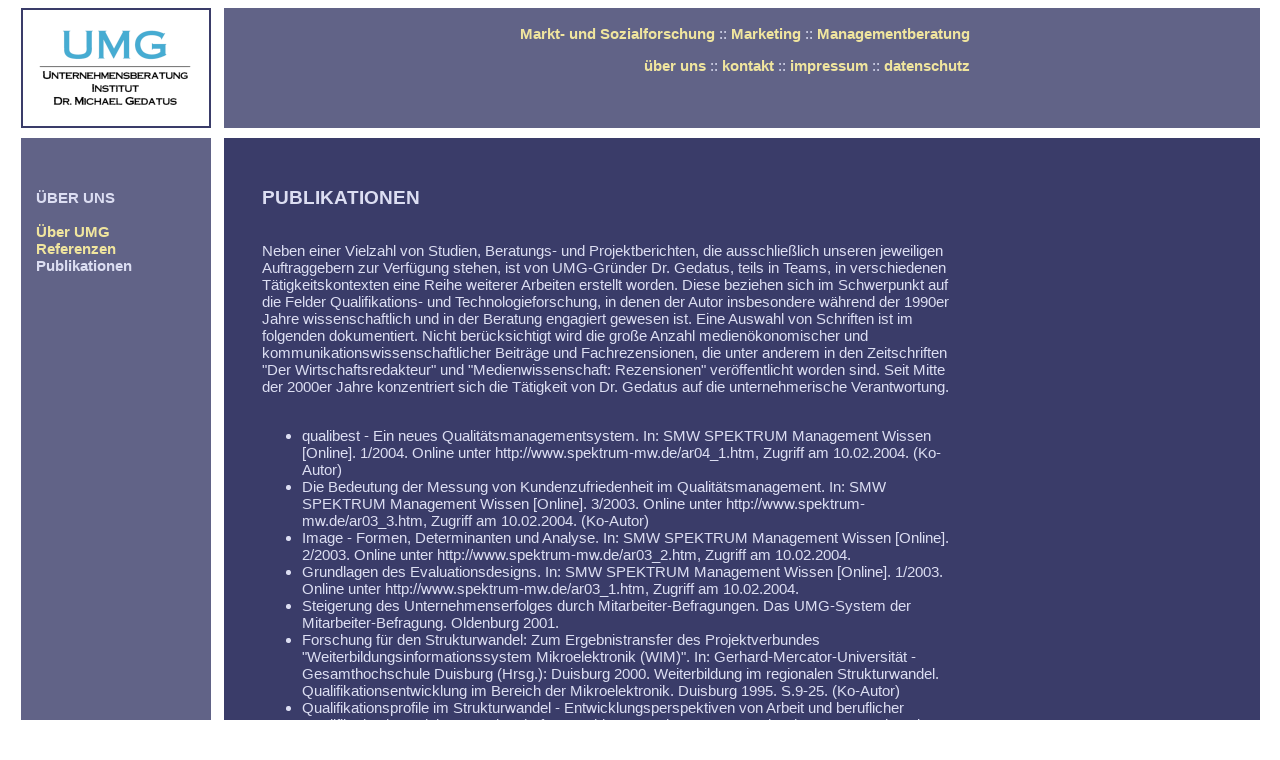

--- FILE ---
content_type: text/html
request_url: https://umg-net.de/ueb3.htm
body_size: 3301
content:
<!DOCTYPE HTML PUBLIC "-//W3C//DTD HTML 4.01 Transitional//EN">
<html>
<head>
<title>U M G &nbsp;Dr. Gedatus | &Uuml;ber uns :: Publikationen</title>
<meta name="description"     content="Vom UMG-Inhaber Dr. Gedatus ist, teils in Teams, in verschiedenen T&auml;tigkeitskontexten eine Reihe weiterer Arbeiten erstellt worden. Eine Auswahl von Schriften ist im folgenden dokumentiert.">
<meta name="keywords"        content="Publikationen, Dr. Michael Gedatus">
<meta name="author"         content="Dr. Michael Gedatus, info@umg-net.de">
<meta name="DC.Publisher"   content="Dr. Michael Gedatus, info@umg-net.de">
<meta name="DC.Date"        content="2003-01-15T012:00+01:00">
<meta name="DC.Language"    content="de">
<meta name="robots" content="index">
<meta name="robots" content="follow">
<meta http-equiv="Content-Type" content="text/html; charset=iso-8859-1">
<link rel="stylesheet" type="text/css" href="styles.css">
<style type="text/css">
<!--
BODY
{
scrollbar-DarkShadow-Color:#000000;
scrollbar-Track-Color:#616387;
scrollbar-Face-Color:#3A3C69;
scrollbar-Shadow-Color:#3A3C69;
scrollbar-Highlight-Color:#C0C0C0;
scrollbar-3dLight-Color:#C0C0C0;
scrollbar-Arrow-Color:#C7B767;
}
-->
</style>
</head>
<body text="DCDEF2" link="#F0E59E" vlink="#C7B767" alink="#dec3a9">
<a name="top"> </a>
<table border="0" cellspacing="0" cellpadding="0" width="100%">
<tr>
<td rowspan="5" valign="top">
<div align="left"></div>
</td>
<td valign="top" colspan="5"></td>
</tr>
<tr>
<!--Hier kommt Ihr Logo hinein -->
<td  valign="middle" bgcolor="#FFFFFF" width="15%" style="border-style:solid; border-width:2px 2px; border-color:#3A3C69">
<a href="zentrum.htm"><div align="center"><img src="images/umglogo.png" width="160" height="80" alt="UMG Start"></div></a>
</td>
<td rowspan="3" valign="top" width="1%" ></td>
<td bgcolor="#616387" width="59%" valign="top" height="120">
<div align="right">
<p><br>
<!-- Menuepunkte oben -->
<a href="mafo1.htm">Markt- und Sozialforschung</a> :: <a href="market1.htm">Marketing</a> :: <a href="manage1.htm">Managementberatung</a><br>
</p>
<p><a href="ueb1.htm">&uuml;ber uns</a> :: <a href="feed1.htm">kontakt</a> :: <a href="impressum.htm">impressum</a> :: <a href="datenschutz.htm">datenschutz</a></p>
</div>
</td>
<td bgcolor="#616387" width="23%">&nbsp;</td>
<td width="1%" rowspan="5" valign="top">
</td>
</tr>
<tr>
<td width="15%"></td>
<td width="59%"><img src="images/transp.gif" width="611" height="10" alt=""></td>
<td width="23%" ></td>
</tr>
<tr>
<td width="15%" valign="top" bgcolor="616387">
<!--Tabelle mit Menueunterpunkten-->
<table width="85%" border="0" cellspacing="0" cellpadding="0" align="center">
<tr>
<td>
<p><br>
<br><br>
<b>&Uuml;BER UNS</b><br>
&nbsp; </p>
</td>
</tr>
<tr>
<td><a href="ueb1.htm">&Uuml;ber UMG</a><br>
<a href="ueb2.htm">Referenzen</a><br>
<b>Publikationen</b><br>
</td>
</tr>
</table>
</td>
<td bgcolor="#3A3C69" width="59%" valign="top">
<!-- Tabelle mit Inhalt-->
<table width="95%" border="0" cellspacing="0" cellpadding="0" align="right">
<tr>
<td width="99%">
<p>&nbsp;</p>
<p>&nbsp;</p>
</td>
<td rowspan="2" width="1%">&nbsp; </td>
</tr>
<tr>
<td width="99%">
<h2>PUBLIKATIONEN</h2>
</td>
</tr>
<tr>
<td width="99%">&nbsp;</td>
<td width="1%">&nbsp; </td>
</tr>
<tr>
<td width="99%" valign="top">Neben einer Vielzahl von Studien, Beratungs- und Projektberichten, die ausschlie&szlig;lich unseren jeweiligen Auftraggebern zur Verf&uuml;gung stehen, ist von UMG-Gr&uuml;nder Dr. Gedatus, teils in Teams, in verschiedenen T&auml;tigkeitskontexten eine Reihe weiterer Arbeiten erstellt worden. Diese beziehen sich im Schwerpunkt auf die Felder Qualifikations- und Technologieforschung, in denen der Autor insbesondere w&auml;hrend der 1990er Jahre wissenschaftlich und in der Beratung engagiert gewesen ist. Eine Auswahl von Schriften ist im folgenden dokumentiert. Nicht ber&uuml;cksichtigt wird die gro&szlig;e Anzahl medien&ouml;konomischer und kommunikationswissenschaftlicher Beitr&auml;ge und Fachrezensionen, die unter anderem in den Zeitschriften "Der Wirtschaftsredakteur" und "Medienwissenschaft: Rezensionen" ver&ouml;ffentlicht worden sind. Seit Mitte der 2000er Jahre konzentriert sich die T&auml;tigkeit von Dr. Gedatus auf die unternehmerische Verantwortung.<br><br>
<ul>
<li>qualibest - Ein neues Qualit&auml;tsmanagementsystem. In: SMW SPEKTRUM Management Wissen [Online]. 1/2004. Online unter http://www.spektrum-mw.de/ar04_1.htm, Zugriff am 10.02.2004. (Ko-Autor)</li>
<li>Die Bedeutung der Messung von Kundenzufriedenheit im Qualit&auml;tsmanagement. In: SMW SPEKTRUM Management Wissen [Online]. 3/2003. Online unter http://www.spektrum-mw.de/ar03_3.htm, Zugriff am 10.02.2004. (Ko-Autor)</li>
<li>Image - Formen, Determinanten und Analyse. In: SMW SPEKTRUM Management Wissen [Online]. 2/2003. Online unter http://www.spektrum-mw.de/ar03_2.htm, Zugriff am 10.02.2004.</li>
<li>Grundlagen des Evaluationsdesigns. In: SMW SPEKTRUM Management Wissen [Online]. 1/2003. Online unter http://www.spektrum-mw.de/ar03_1.htm, Zugriff am 10.02.2004.</li>
<li>Steigerung des Unternehmenserfolges durch Mitarbeiter-Befragungen. Das UMG-System der Mitarbeiter-Befragung. Oldenburg 2001.</li>
<li>Forschung f&uuml;r den Strukturwandel: Zum Ergebnistransfer des Projektverbundes "Weiterbildungsinformationssystem Mikroelektronik (WIM)". In: Gerhard-Mercator-Universit&auml;t - Gesamthochschule Duisburg (Hrsg.): Duisburg 2000. Weiterbildung im regionalen Strukturwandel. Qualifikationsentwicklung im Bereich der Mikroelektronik. Duisburg 1995. S.9-25. (Ko-Autor)</li>
<li>Qualifikationsprofile im Strukturwandel - Entwicklungsperspektiven von Arbeit und beruflicher Qualifikation im Duisburger Wirtschaftsraum bis zum Jahr 2000. In: Gerhard-Mercator-Universit&auml;t - Gesamthochschule Duisburg (Hrsg.): Duisburg 2000. Weiterbildung im regionalen Strukturwandel. Qualifikationsentwicklung im Bereich der Mikroelektronik. Duisburg 1995. S.27-88. (Ko-Autor)</li>
<li>Von der Bramme zum Mikrochip? Die Bedeutung von Mikroelektronik-Kompetenz im Strukturwandel der Qualifikationen. Unver&ouml;ff. MS. Duisburg 1993.</li>
<li>Weiterbildungsinformationssystem Mikroelektronik - Hauptergebnisse und Transferoptionen f&uuml;r den regionalen Strukturwandel. Duisburg 1993.</li>
<li>Entwicklungsperspektiven von Arbeit und beruflicher Qualifikation im Duisburger Wirtschaftsraum bis zum Jahr 2000. Duisburg 1992. </li>
<li>Qualifikationsprofile der Zukunft. In: Statistischer  Monatsbericht 1/1992. S. 3-22. (Ko-Autor)</li>
<li>Zur Bilanzierung von Nachfrage und Angebot in der Entwicklung eines altindustriellen Wirtschaftsraums. Unver&ouml;ff. MS. Duisburg 1992.</li>
<li>Die berufliche Weiterbildung. In: Stadt Duisburg (Hrsg.): Berufsbildungsbericht    Duisburg 1991. Duisburg 1991. S.98-150.</li>
<li>Arbeitsmarktbeobachtung im wirtschaftlichen Strukturwandel. In: Statistischer  Monatsbericht 10-11/1990. S. 3-25.</li>
<li>Arbeitsst&auml;ttenbefragung 1989. Analyse - Dokumentation - Instrumente. Qualifikationsprofile im Strukturwandel. Band 4. Duisburg 1990. (Ko-Autor)</li>
<li>Die Bedeutung von Klein- und Mittelbetrieben f&uuml;r den Strukturwandel. In: Stadt Duisburg (Hrsg.): Duisburg 2000. Die Duisburger Klein- und Mittelbetriebe im Strukturwandel. Materialien zur Stadtforschung. Heft 8. Duisburg 1990. S.11-17. (Ko-Autor)</li>
<li>Entwicklungsperspektiven sogenannter "Einfacharbeitspl&auml;tze" in Duisburg f&uuml;r die 90er Jahre. Unver&ouml;ff. MS. Duisburg 1990.</li>
<li>Friktionen auf dem Arbeitsmarkt: Angebotsdefizite der Arbeitssuchenden / Anforderungen der Unternehmen an Qualifikationsprofile. Analyse von Experteninterviews mit Arbeitsvermittlern. Duisburg 1990. (Ko-Autor)</li>
<li>Occupational Qualification Profiles in Economic Structural Change. Duisburg 1990. (Ko-Autor)</li>
<li>Sonderstudien - Berufliche Weiterbildung in Duisburg. In: Stadt Duisburg (Hrsg.): Berufsbildungsbericht Duisburg 1990. Normalkarrieren und Problemgruppen. Duisburg 1990. S.116-144. (Ko-Autor)</li>
<li>Strukturwandel - Arbeitsmarkt - Weiterbildung.  Qualifikationsprofile im Strukturwandel. Band 5. Duisburg 1990. (Ko-Autor)</li>
<li>Weiterbildungspraxis in kleinen und mittleren Unternehmen aus Sicht der Betriebe sowie der Arbeitnehmer. In: Stadt Duisburg (Hrsg.): Duisburg 2000. Die Duisburger Klein- und Mittelbetriebe im Strukturwandel. Materialien zur Stadtforschung. Heft 8. Duisburg 1990. S. 59-89.</li>
<li>Analysen und Ergebnisse. Qualifikationsprofile im Strukturwandel. Band 3. Duisburg 1989. (Ko-Autor)</li>
<li>Literaturanalyse und Zusammenstellung wichtiger Daten und Befunde zur  beruflichen Weiterbildung. Qualifikationsprofile im Strukturwandel. Band 2. Duisburg 1989. (Ko-Autor)</li>
<li>Methoden - Instrumente - Konzepte. Qualifikationsprofile im Strukturwandel. Band 1. Duisburg 1989. (Ko-Autor)</li>
<li>Zur Arbeit der europ&auml;ischen "Television-Task-Force". In: medium. Zeitschrift f&uuml;r  H&ouml;rfunk, Fernsehen, Film, Presse. Heft 1/1989. Themenheft "Europ&auml;ische Kommunikationskultur". S.29-31.</li>
<li>Massenmedien, Kommunikationstechnologie und gesellschaftliche Entwicklung. Frankfurt a.M. u.a. 1988.</li>
<li>Mikroelektronik und Informations- und Kommunikationstechnologien - Bewertung der Technologie und Aspekte der Forschung. In: Chr. Uhlig / W. Vo&szlig; (Hrsg.): Die Bedeutung der Mikroelektronik im Entwicklungsproze&szlig; der Dritten Welt. Bochum 1988. S.123-141.</li>
</ul>
</td>
<td width="1%">
</td>
</tr>
<tr>
<td width="99%">&nbsp;</td>
<td width="1%">&nbsp; </td>
</tr>
<tr>
<td width="99%">&nbsp;</td>
<td width="1%">&nbsp; </td>
</tr>
<tr>
<td width="99%">&nbsp;</td>
<td width="1%">&nbsp; </td>
</tr>
<tr>
<td width="99%">&nbsp;</td>
<td width="1%">&nbsp; </td>
</tr>
<tr>
<td width="99%">&nbsp;</td>
<td width="1%">
<div align="right" >
<p class="minimini">&nbsp;</p>
<p>&nbsp;</p>
</div>
</td>
</tr>
</table>
</td>
<td bgcolor="#3A3C69" width="23%" valign="bottom">&nbsp;</td>
</tr>
<tr>
<td width="15%"></td>
<td width="1%"><img src="images/transp.gif" width="10" height="10" alt=""></td>
<td width="59%"></td>
<td width="23%"></td>
</tr>
<tr>
<td width="1%" valign="top">&nbsp;</td>
<td bgcolor="#3A3C69" valign="top" width="15%">
&nbsp;&nbsp;&nbsp;E-Mail:<br>
&nbsp;&nbsp;
<a href="mailto:info@umg-net.de" onFocus="this.blur()">info@umg-net.de</a></td>
<td width="1%" valign="top">&nbsp;</td>
<td bgcolor="#616387" width="59%" valign="top">
<!--Pfeil top und Copyrightvermerk-->
<p align="right">&#160;<a href="#top"><img src="images/pfeil_ob.gif" width="18" height="18" border="0" alt=""></a></p>
<p>&nbsp;&nbsp;&nbsp;&copy; UMG Dr. Gedatus &#149; Kl&ouml;cknerstr. 4 &#149; 49090 Osnabr&uuml;ck &#149; Fon: 0541 / 12 44 46
<br>
&nbsp; </p>
</td>
<td bgcolor="#616387" width="23%" valign="bottom">&nbsp;</td>
</tr>
<tr>
<td colspan="6" valign="top"><img src="images/transp.gif" width="10" height="10" alt=""></td>
</tr>
</table>
<map name="Map">
<area shape="rect" coords="29,0,54,26" href="ueb4.htm" alt="Projektauswahl">
<area shape="rect" coords="2,2,12,20" href="ueb2.htm" alt="Machen Sie sich ein Bild &uuml;ber unsere Kundenstruktur!">
<area shape="rect" coords="17,-1,29,16" href="ueb4.htm" alt="Projektauswahl">
</map>
</body>
</html>

--- FILE ---
content_type: text/css
request_url: https://umg-net.de/styles.css
body_size: 177
content:
body,table,td,tr,div,p,pre,h1,h2,h3,h4,ul {font-family: "Trebuchet MS", Arial, Helvetica, sans-serif;}
body,td,div,p,pre,ul {font-size: 15px;}

h1 {font-size: 21px;}
h2 {font-size: 19px;}
h3 {font-size: 16px;}

.small {font-size: 12px;}
.mini {        font-size: 11px;}
.minimini {font-size: 10px;}

a img { border: 0px solid transparent; }
a {        font-size: 15px; text-decoration: none; font-weight : bold;}
a:link {color:#F0E59E}
a:visited {        color:#C7B767}
a:active {color:#DEC3A9}
a:hover{color: #ffffff;}